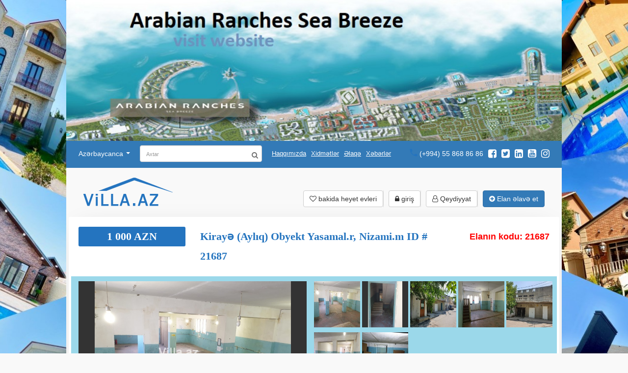

--- FILE ---
content_type: text/html; charset=UTF-8
request_url: https://villa.az/kiraye-ayliq-obyekt-baki-yasamal-nizami-4-1605714034
body_size: 43184
content:
<div id="banner"><!-- Здесь может быть контент вашего баннера --> <a href="https://seabreezebaku.com/" target="_blank" rel="noopener"><img src="https://villa.az/uploads/banners/sea-breeze-arabian-ranches-baku.jpg" alt="Arabian Ranches Sea Breeze" style="width: 100%; height: auto;" /></a></div>
 
 

















<!DOCTYPE html>
<html lang="az">

<head><meta http-equiv="Content-Type" content="text/html; charset=utf-8">

 <script async src="https://www.googletagmanager.com/gtag/js?id=UA-129872322-1"></script>
<script>
  window.dataLayer = window.dataLayer || [];
  function gtag(){dataLayer.push(arguments);}
  gtag('js', new Date());

  // Google Analytics
  gtag('config', 'UA-129872322-1');

  // Google Ads Conversion Tracking
  gtag('config', 'AW-430761746');
</script>

  
  <meta http-equiv="X-UA-Compatible" content="IE=edge">
  <meta name="viewport" content="width=device-width, initial-scale=1">
  <meta name="csrf-token" content="KENIUdrPzaJIkK1jsRMwuApLFWzTrmA7zmDZYtfZ">
  <meta name="current-lang" content="az">
  <!-- The above 3 meta tags *must* come first in the head; any other head content must come *after* these tags -->
    <link href="https://villa.az/kiraye-ayliq-obyekt-baki-yasamal-nizami-4-1605714034" rel="canonical">
  <link href="https://villa.az/kiraye-ayliq-obyekt-baki-yasamal-nizami-4-1605714034" hreflang="az" rel="alternate" />
  <meta name="google-site-verification" content="UzzR9xkrCzFqrEm2j5vhRTdvM5ltjI4gA3ChLzupa1s" />
  <meta name='google' content='notranslate' />
  <meta name='robots' content='all, index, follow'>
  <meta name='googlebot' content='all, index, follow'>

    <meta name='description' content='Obyekt icarəyə verilir metro Nizami Kubinkada. 2 mərtəbəli 1 ci mərtəbə yarimzirzəmi 220kv 3 otaq, 2 ci mərtəbə 220kv. ambar, emalatxana, fabri' />
 <meta name="keywords" content="">
 <meta name="yandex-verification" content="8454a30c915cb8e8" />


  


  <title> Kirayə (Aylıq) Obyekt, Yasamal.r, Nizami.m, No-21687 emlak evleri </title>


<!-- Yandex.Metrika counter -->
<script type="text/javascript" >
   (function(m,e,t,r,i,k,a){m[i]=m[i]||function(){(m[i].a=m[i].a||[]).push(arguments)};
   m[i].l=1*new Date();
   for (var j = 0; j < document.scripts.length; j++) {if (document.scripts[j].src === r) { return; }}
   k=e.createElement(t),a=e.getElementsByTagName(t)[0],k.async=1,k.src=r,a.parentNode.insertBefore(k,a)})
   (window, document, "script", "https://mc.yandex.ru/metrika/tag.js", "ym");

   ym(90486031, "init", {
        clickmap:true,
        trackLinks:true,
        accurateTrackBounce:true
   });
</script>
<noscript><div><img src="https://mc.yandex.ru/watch/90486031" style="position:absolute; left:-9999px;" alt="" /></div></noscript>
<!-- /Yandex.Metrika counter -->

  <!-- Latest compiled and minified CSS -->
  <link rel="stylesheet" href="https://maxcdn.bootstrapcdn.com/bootstrap/3.3.7/css/bootstrap.min.css" 
  integrity="sha384-BVYiiSIFeK1dGmJRAkycuHAHRg32OmUcww7on3RYdg4Va+PmSTsz/K68vbdEjh4u"
    crossorigin="anonymous">
  <!-- JqueryUi -->
  <link rel="stylesheet" href="https://cdnjs.cloudflare.com/ajax/libs/jqueryui/1.12.1/jquery-ui.min.css" />
  <!-- Fontawesome -->
  <link rel="stylesheet" href="https://cdnjs.cloudflare.com/ajax/libs/font-awesome/4.7.0/css/font-awesome.min.css" />
  <!-- icheck -->
  <link rel="stylesheet" href="https://cdnjs.cloudflare.com/ajax/libs/iCheck/1.0.2/skins/minimal/_all.css" />
  <!-- FANCYBOX -->
  <link rel="stylesheet" href="https://cdnjs.cloudflare.com/ajax/libs/fancybox/3.3.5/jquery.fancybox.min.css" />
  <!-- multiple select -->
  <link rel="stylesheet" href="/assets/css/multiple-select.css">
  <!-- select2 -->
  <link href="https://cdnjs.cloudflare.com/ajax/libs/select2/4.0.6-rc.0/css/select2.min.css" rel="stylesheet" />
  <!-- Flexslider -->
  <link rel="stylesheet" href="/assets/css/flexslider.css">
  
  <!-- favicon ico -->
  <link rel="shortcut icon" href="https://villa.az/favicon.ico">
  <link rel="icon" type="image/png" sizes="16x16" href="https://villa.az/favicon-16x16.png.png">
<link rel="icon" type="image/png" sizes="32x32" href="https://villa.az/favicon-32x32.png.png">
<link rel="icon" type="image/png" sizes="64x64" href="https://villa.az/favicon-64x64.png.png">

  <!-- inttelinput input -->
  <link rel="stylesheet" href="https://cdnjs.cloudflare.com/ajax/libs/intl-tel-input/13.0.3/css/intlTelInput.css" />

  <!-- sweet alert2 -->
  <link rel="stylesheet" href="https://cdnjs.cloudflare.com/ajax/libs/limonte-sweetalert2/7.28.5/sweetalert2.min.css" />
<meta property='og:locale' content='az' />
<meta property="og:type" content="product" />
<meta property='og:url' content='https://villa.az/kiraye-ayliq-obyekt-baki-yasamal-nizami-4-1605714034' />
<meta property='og:title' content='Kirayə (Aylıq) Obyekt, Yasamal.r, Nizami.m, No-21687' />

<meta property='og:description' content='Obyekt icarəyə verilir metro Nizami Kubinkada. 2 mərtəbəli 1 ci mərtəbə yarimzirzəmi 220kv 3 otaq, 2 ci mərtəbə 220kv. ambar, emalatxana, fabri' />


<meta property="og:image" content="https://villa.az/uploads/products/1605714034A523358/web/active/10-1605714034.jpg">
<meta property="og:image:width" content="1200">
<meta property="og:image:height" content="630">


<meta property="og:site_name" content="villa.az" />
<meta property="fb:admins" content="100005410591232"/>
<meta property="fb:admins" content="100001907082969"/>
<meta property="fb:admins" content="100005812838146"/>

  
  <!-- HTML5 shim and Respond.js for IE8 support of HTML5 elements and media queries -->
  <!-- WARNING: Respond.js doesn't work if you view the page via file:// -->
  <!--[if lt IE 9]>
      <script src="https://oss.maxcdn.com/html5shiv/3.7.3/html5shiv.min.js"></script>
      <script src="https://oss.maxcdn.com/respond/1.4.2/respond.min.js"></script>
    <![endif]-->
  <!-- main css -->
  <link rel="stylesheet" href="/assets/css/villa.css?v=12">
  <!--
  <script data-ad-client="ca-pub-9859955804203429" async src="https://pagead2.googlesyndication.com/pagead/js/adsbygoogle.js"></script>
  -->
  
  
   <meta http-equiv="Content-Type" content="text/html; charset=utf-8">

<head>
    <meta http-equiv="Content-Type" content="text/html; charset=utf-8">

    <script async src="https://www.googletagmanager.com/gtag/js?id=UA-129872322-1"></script>
    <script>
      window.dataLayer = window.dataLayer || [];
      function gtag(){dataLayer.push(arguments);}
      gtag('js', new Date());

      gtag('config', 'UA-129872322-1');
      gtag('config', 'AW-430761746');
    </script>

    <meta http-equiv="X-UA-Compatible" content="IE=edge">
    <meta name="viewport" content="width=device-width, initial-scale=1">
    <meta name="csrf-token" content="KENIUdrPzaJIkK1jsRMwuApLFWzTrmA7zmDZYtfZ">
    <meta name="current-lang" content="az">

<!-- JSON-LD для всех объявлений -->
    
    <script type="application/ld+json">
        [
    {
        "@context": "https://schema.org",
        "@type": "Product",
        "name": "Kirayə (Aylıq) Obyekt",
        "description": "Obyekt icarəyə verilir metro Nizami Kubinkada. 2 mərtəbəli 1 ci mərtəbə yarimzirzəmi 220kv 3 otaq, 2 ci mərtəbə 220kv. ambar, emalatxana, fabrik və basqa məqsədlər ücün istifadə oluna bilər. 2 ci mərtəbəyə giriş küçədən və 1 ci mərtəbədəndir.ayri ayriliqda da icarə mümkündür hər mərtəbəyə girişlər kücədəndir \r\nQiymət: 1000 Azn.razılaşmaq da olar",
        "url": "https://villa.az/kiraye-ayliq-obyekt-baki-yasamal-nizami-4-1605714034",
        "sku": "ID-21687",
        "image": [
            "https://villa.az/uploads/products/1605714034A523358/web/active/10-1605714034.jpg"
        ],
        "category": "Real Estate",
        "offers": {
            "@type": "Offer",
            "price": 1000,
            "priceCurrency": "AZN",
            "availability": "https://schema.org/InStock",
            "itemOffered": {
                "@type": "Obyekt",
                "name": "Kirayə (Aylıq) Obyekt",
                "description": "Obyekt icarəyə verilir metro Nizami Kubinkada. 2 mərtəbəli 1 ci mərtəbə yarimzirzəmi 220kv 3 otaq, 2 ci mərtəbə 220kv. ambar, emalatxana, fabrik və basqa məqsədlər ücün istifadə oluna bilər. 2 ci mərtəbəyə giriş küçədən və 1 ci mərtəbədəndir.ayri ayriliqda da icarə mümkündür hər mərtəbəyə girişlər kücədəndir \r\nQiymət: 1000 Azn.razılaşmaq da olar",
                "image": [
                    "https://villa.az/uploads/products/1605714034A523358/web/active/10-1605714034.jpg"
                ],
                "numberOfRooms": null,
                "floorSize": {
                    "@type": "QuantitativeValue",
                    "value": 440,
                    "unitCode": "MTK"
                }
            }
        },
        "address": {
            "@type": "PostalAddress",
            "addressLocality": "Bakı",
            "addressRegion": "Azərbaycan",
            "streetAddress": "balababa mecidov"
        }
    },
    {
        "@context": "https://schema.org",
        "@type": "BreadcrumbList",
        "itemListElement": [
            {
                "@type": "ListItem",
                "position": 1,
                "name": "Daşınmaz əmlak",
                "item": "https://villa.az/items/all"
            },
            {
                "@type": "ListItem",
                "position": 2,
                "name": "Bakı",
                "item": "https://villa.az/city/7"
            },
            {
                "@type": "ListItem",
                "position": 3,
                "name": "Obyekt",
                "item": "https://villa.az/category"
            },
            {
                "@type": "ListItem",
                "position": 4,
                "name": "Kirayə (Aylıq) Obyekt",
                "item": "https://villa.az/kiraye-ayliq-obyekt-baki-yasamal-nizami-4-1605714034"
            }
        ]
    }
]
    </script>


<script type="application/ld+json">
{
  "@context": "https://schema.org",
  "@graph": [
    {
      "@type": "WebSite",
      "@id": "https://villa.az/#website",
      "name": "Villa.az",
      "url": "https://villa.az/",
      "potentialAction": {
        "@type": "SearchAction",
        "target": "https://villa.az/search?q={search_term_string}",
        "query-input": "required name=search_term_string"
      }
    },
    {
      "@type": "Organization",
      "@id": "https://villa.az/#organization",
      "name": "Villa.az",
      "url": "https://villa.az/",
      "description": "Real estate portal in Azerbaijan: apartments, houses, villas and land for sale and rent.",
      "logo": {
        "@type": "ImageObject",
        "url": "https://villa.az/assets/images-and-files/logo.png"
      },
      "contactPoint": {
        "@type": "ContactPoint",
        "telephone": "+994558688686",
        "contactType": "customer support",
        "areaServed": "AZ",
        "availableLanguage": ["az","ru","en"]
      },
      "sameAs": [
        "https://www.facebook.com/villa.az/",
        "https://www.instagram.com/villa.az/",
        "https://www.tiktok.com/@villa.az",
        "https://www.pinterest.com/villabaku/",
        "https://www.youtube.com/@villabaku4814",
        "https://x.com/wwwVillaaz1",
        "https://www.linkedin.com/company/villa-baku/",
        "https://share.google/4ZfUXUzK013qxIyU6"
      ]
    }
  ]
}
</script>








</head>

  
  
  
  
  
</head>

<body>

  <!--<section>
    <div class="website-top-baner">
      <div class="container containerdf" style="position: relative">
         
           
           
        
          
        
        
        <a href="https://villa.az/section/xeberler/57" target="_blank">

          <img title="7 faizlik ipoteka ilə evlərin tikintisi" alt="7 faizlik ipoteka ilə evlərin tikintisi" src="/assets/images-and-files/main-banneraz.jpg"
          id="top-banner">
        </a>-->
        <!--
        <script async src="https://pagead2.googlesyndication.com/pagead/js/adsbygoogle.js?client=ca-pub-9859955804203429"
     crossorigin="anonymous"></script>
     -->
<!-- GotunElanYeri 
<ins class="adsbygoogle"
     style="display:block"
     data-ad-client="ca-pub-9859955804203429"
     data-ad-slot="2359834178"
     data-ad-format="auto"
     data-language="ru"
     data-full-width-responsive="true"></ins>
<script>
-->

</script>
      </div>
    </div>
  </section>


  <!-- HEADER -->
  <header>
    <div class="top-header">
      <div class="container">
        <!-- <div class="col-md-12"> -->
        <div class="col-md-12">

        </div>
        
        <nav class="navbar navbar-default navbar-z-index" style="z-index: 9999">
          <div class="asd">

            <!-- Brand and toggle get grouped for better mobile display -->
            <div class="navbar-header">
              <button type="button" class="navbar-toggle collapsed" 
              data-toggle="collapse" data-target="#bs-example-navbar-collapse-1"
                aria-expanded="false">
                <span class="sr-only">Toggle navigation</span>
                <span class="icon-bar backgound-white"></span>
                <span class="icon-bar backgound-white"></span>
                <span class="icon-bar backgound-white"></span>
              </button>
              <a class="navbar-brand visible-sm visible-xs" href="/">Villa.az</a>
            </div>

            <!-- Collect the nav links, forms, and other content for toggling -->
            <div class="collapse navbar-collapse" id="bs-example-navbar-collapse-1">
              <ul class="nav navbar-nav">
                <li class="dropdown">
                  <a href="#" class="dropdown-toggle" data-toggle="dropdown" role="button" aria-haspopup="true" aria-expanded="false">
                                          Azərbaycanca
                                        <span class="caret"></span>
                  </a>
                  <ul class="dropdown-menu language-dropdown">
                    <li class="active">
                      <a href="/kiraye-ayliq-obyekt-baki-yasamal-nizami-4-1605714034" class="text-white">Azərbaycanca</a>
                    </li>
                    <li class="">
                      <a href="/ru/arenda-obekt-baku-yasamalskiy-nizami-4-1605714034" class="text-white">По русски</a>
                    </li>
                    <li class="">
                      <a href="/en/rent-montly-commercial-property-baku-yasamal-nizami-4-1605714034" class="text-white">English</a>
                    </li>
                  </ul>
                </li>
                <!--searh form-->
                <form class="navbar-form navbar-left" action="/search">
                  <div class="form-group position-relative">
                    <input type="text" name="search_word" class="form-control input-axtar-width" placeholder="Axtar"
                      value="">
                    <button type="submit" class="search-button-th">
                      <i class="fa fa-search" aria-hidden="true"></i>
                    </button>
                  </div>
                </form>
                <!--/searh form-->
                <li class="webpages">
                  <a href="/haqqimizda" title="Haqqımızda">Haqqımızda</a>
                </li>
                <!--<li class="webpages">-->
                <!--  <a href="javascript:;" data-fancybox data-src="#informtion-reklam-popup"title="Reklam">Reklam</a>-->
                <!--</li>-->
                <li class="webpages">
                  <a href="/xidmetler" title="Xidmətlər">Xidmətlər</a>
                </li>
                <li class="webpages">
                  <a href="/elaqe"title="Əlaqə">Əlaqə</a>
                </li>
                <li class="webpages">
                  <a href="/section/xeberler"title="Xəbərlər">
                    Xəbərlər
                  </a>
                </li>
              </ul>
              <ul class="nav navbar-nav navbar-right">
                <li>
                  <a href="tel:(+994) 55 868 86 86">
                    <div class="phone-icon-h"></div>
                    <span> (+994) 55 868 86 86</span>
                    <div class="clear"></div>
                  </a>
                </li>
                <li>
                  <a href="https://www.facebook.com/villa.az/"title="facebook"  target="_blank" class="social-icon-th">
                    <!-- <div class="facebook-icon-th"></div> -->
                    <i class="fa fa-facebook-square" aria-hidden="true"></i>
                  </a>
                  <a href="https://twitter.com/wwwVillaaz1"title="twitter" target="_blank" class="social-icon-th">
                    <!-- <div class="twitter-icon-th"></div> -->
                    <i class="fa fa-twitter-square" aria-hidden="true"></i>
                  </a>
                  <a href="https://www.linkedin.com/company/villa-baku/"title="linkedin" target="_blank" class="social-icon-th">
                    <!-- <div class="linkedin-icon-th"></div> -->
                    <i class="fa fa-linkedin-square" aria-hidden="true"></i>
                  </a>
                  <a href="https://www.youtube.com/watch?v=DWxYoMM-F6U"title="youtube" target="_blank" class="social-icon-th">
                    <!-- <div class="youtube-icon-th"></div> -->
                    <i class="fa fa-youtube-square" aria-hidden="true"></i>
                  </a>
                  <a href="https://www.instagram.com/villa.az/"title="instagram" target="_blank" class="social-icon-th">
                    <i class="fa fa-instagram" aria-hidden="true"></i>
                  </a>
                  <div class="clear"></div>
                </li>
              </ul>
            </div>
            <!-- /.navbar-collapse -->
          </div>
          <!-- /.container-fluid -->
        </nav>
        </div>
        <!-- </div> -->
    </div>
    <div class="bottom-header margin-between-row">
      <div class="container">
          <div class="col-md-12">

          <div class="header-bottom-logo mobile-center">
            <a href="/">
              <img title="Həyət evi/bağ evi almaq, Bakı, Mərdəkan" alt="Həyət evi/bağ evi almaq, Bakı, Mərdəkan" src="/assets/images-and-files/logo.png">
            </a>
          </div>
          <div class="header-bottom-button-groups mobile-center">
            <ul class="horizontal-list">
              <li>
                <a href="/secilmishler" title="bakida heyet evleri" class="btn btn-default">
                  <i class="fa fa-heart-o" aria-hidden="true"></i> bakida heyet evleri
                </a>
              </li>
                            <li>
                <a href="/girish" class="btn btn-default">
                  <i class="fa fa-lock" aria-hidden="true"></i> giriş
                </a>
              </li>
              <li>
                <a href="/qeydiyyat" class="btn btn-default">
                  <i class="fa fa-user-o" aria-hidden="true"></i> Qeydiyyat
                </a>
              </li>
                            <li>
                <a href="/elan-yerleshdir" title="Elan əlavə et" class="btn btn-primary">
                  <i class="fa fa-plus-circle" aria-hidden="true"></i> Elan əlavə et
                </a>
              </li>
            </ul>
          </div>
          <div class="clear"></div>
        </div>
      </div>
    </div>
  </header>
  <!-- /HEADER -->


  <article class="container hidden">
    <div class="col-md-12">
      
          </div>
  </article>

  <main class="container">
  <div id="fb-root"></div>
<script>
var current_lang = document.getElementsByTagName("META")[4].attributes[1].value;
if(current_lang == 'az') current_lang = 'az_AZ';
if(current_lang == 'ru') current_lang = 'ru_RU';
if(current_lang == 'en') current_lang = 'en_EN';
(function(d, s, id) {
  var js, fjs = d.getElementsByTagName(s)[0];
  if (d.getElementById(id)) return;
  js = d.createElement(s); js.id = id;
  js.src = 'https://connect.facebook.net/'+current_lang+'/sdk.js#xfbml=1&version=v3.0&appId=966509653509681&autoLogAppEvents=1';
  fjs.parentNode.insertBefore(js, fjs);
}(document, 'script', 'facebook-jssdk'));
</script>

<!-- MAIN -->
  <div class="elan-single-wrapper">
    <div class="row elan-title-row">
      <div class="col-md-3 col-xs-12">
        <div class="elan-single-wrapper-top--price">
          1 000 AZN
        </div>
        <p>
                        </p>
      </div>
      <div class="col-md-6 col-xs-12">
        <h1 class="elan-single-wrapper-top--title">
        Kirayə (Aylıq) Obyekt
        Yasamal.r, Nizami.m ID # 21687
                                </h1>
         <h2 hidden>Obyekt icarəyə verilir metro Nizami Kubinkada. 2 mərtəbəli 1 ci mərtəbə yarimzirzəmi 220kv 3 otaq, 2 ci mərtəbə 220kv. ambar, emalatxana, fabri 2026</h2>
      </div>
      <div class="col-md-3 col-xs-12">
        <p class="elan-single-wrapper-top--code">Elanın kodu: 21687</p>
      </div>
      <div class="col-xs-12">
    
      </div>
    </div>

        <div class="row elan-single-gallery-wrapper">
      <div class="col-md-6 col-xs-12 col-sm-12">
        <div id="slider" class="flexslider">
          <ul class="slides" id="flbig-slider">
                                                                                                                                                                                                                                                                                    <li class="flbig-slider-list">
                <a href="https://villa.az/uploads/products/1605714034A523358/web/active/10-1605714034.jpg"
                data-fancybox="images" class="flbig-slider-link">
                                  
                  <img title="Kirayə (Aylıq) Obyekt, Yasamal.r, Nizami.m-1, ID: 21687" alt="Kirayə (Aylıq) Obyekt, Yasamal.r, Nizami.m-1" src="https://villa.az/uploads/products/1605714034A523358/web/active/10-1605714034.jpg"   />
                                  
                </a>
              </li>
                                                                                                    
                            <li class="flbig-slider-list">
                <a href="https://villa.az/uploads/products/1605714034A523358/web/active/11-1605714034.jpg"
                data-fancybox="images" class="flbig-slider-link">
                                    
                </a>
              </li>
                                                                                                    
                            <li class="flbig-slider-list">
                <a href="https://villa.az/uploads/products/1605714034A523358/web/active/12-1605714035.jpg"
                data-fancybox="images" class="flbig-slider-link">
                                    
                </a>
              </li>
                                                                                                    
                            <li class="flbig-slider-list">
                <a href="https://villa.az/uploads/products/1605714034A523358/web/active/13-1605714036.jpg"
                data-fancybox="images" class="flbig-slider-link">
                                    
                </a>
              </li>
                                                                                                    
                            <li class="flbig-slider-list">
                <a href="https://villa.az/uploads/products/1605714034A523358/web/active/14-1605714036.jpg"
                data-fancybox="images" class="flbig-slider-link">
                                    
                </a>
              </li>
                                                                                                    
                            <li class="flbig-slider-list">
                <a href="https://villa.az/uploads/products/1605714034A523358/web/active/15-1605714036.jpg"
                data-fancybox="images" class="flbig-slider-link">
                                    
                </a>
              </li>
                                                                                                    
                            <li class="flbig-slider-list">
                <a href="https://villa.az/uploads/products/1605714034A523358/web/active/16-1605714036.jpg"
                data-fancybox="images" class="flbig-slider-link">
                                    
                </a>
              </li>
                                                    </ul>
        </div>
        <div id="carousel" class="flexslider hidden-md hidden-lg">
            <!--
          <ul class="slides">
                                                                                                                                                                                                                                            <li class="mobile-elan-image-list">
                <div class="img-wrapper">
                  <img alt="Kirayə (Aylıq) Obyekt, Yasamal.r, Nizami.m-1" src="https://villa.az/uploads/products/1605714034A523358/clean/active/XXthumbnailXX10-1605714034.jpg" class="img"/>
                </div>
              </li>
                                                                    <li class="mobile-elan-image-list">
                <div class="img-wrapper">
                  <img alt="Kirayə (Aylıq) Obyekt, Yasamal.r, Nizami.m-2" src="https://villa.az/uploads/products/1605714034A523358/clean/active/XXthumbnailXX11-1605714034.jpg" class="img"/>
                </div>
              </li>
                                                                    <li class="mobile-elan-image-list">
                <div class="img-wrapper">
                  <img alt="Kirayə (Aylıq) Obyekt, Yasamal.r, Nizami.m-3" src="https://villa.az/uploads/products/1605714034A523358/clean/active/XXthumbnailXX12-1605714035.jpg" class="img"/>
                </div>
              </li>
                                                                    <li class="mobile-elan-image-list">
                <div class="img-wrapper">
                  <img alt="Kirayə (Aylıq) Obyekt, Yasamal.r, Nizami.m-4" src="https://villa.az/uploads/products/1605714034A523358/clean/active/XXthumbnailXX13-1605714036.jpg" class="img"/>
                </div>
              </li>
                                                                    <li class="mobile-elan-image-list">
                <div class="img-wrapper">
                  <img alt="Kirayə (Aylıq) Obyekt, Yasamal.r, Nizami.m-5" src="https://villa.az/uploads/products/1605714034A523358/clean/active/XXthumbnailXX14-1605714036.jpg" class="img"/>
                </div>
              </li>
                                                                    <li class="mobile-elan-image-list">
                <div class="img-wrapper">
                  <img alt="Kirayə (Aylıq) Obyekt, Yasamal.r, Nizami.m-6" src="https://villa.az/uploads/products/1605714034A523358/clean/active/XXthumbnailXX15-1605714036.jpg" class="img"/>
                </div>
              </li>
                                                                    <li class="mobile-elan-image-list">
                <div class="img-wrapper">
                  <img alt="Kirayə (Aylıq) Obyekt, Yasamal.r, Nizami.m-7" src="https://villa.az/uploads/products/1605714034A523358/clean/active/XXthumbnailXX16-1605714036.jpg" class="img"/>
                </div>
              </li>
                                                  </ul>
          -->
        </div>
      </div>
      <div class="col-md-6 hidden-xs hidden-sm">
        <div class="row fancybox">
          <ul id="rightThumb">
                                                                                                                                                                                                                                            <li class="rightThumb-list">
                <a href="https://villa.az/uploads/products/1605714034A523358/web/active/10-1605714034.jpg"
                data-fancybox="gallery" class="rightThumb-link">
                  <img alt="Kirayə (Aylıq) Obyekt, Yasamal.r, Nizami.m-1" src="https://villa.az/uploads/products/1605714034A523358/clean/active/XXthumbnailXX10-1605714034.jpg" class="rightThumb-img-wrapper"/>
                </a>
              </li>
                                                                     <li class="rightThumb-list">
                <a href="https://villa.az/uploads/products/1605714034A523358/web/active/11-1605714034.jpg"
                data-fancybox="gallery" class="rightThumb-link">
                  <img alt="Kirayə (Aylıq) Obyekt, Yasamal.r, Nizami.m-2" src="https://villa.az/uploads/products/1605714034A523358/clean/active/XXthumbnailXX11-1605714034.jpg" class="rightThumb-img-wrapper"/>
                </a>
              </li>
                                                                     <li class="rightThumb-list">
                <a href="https://villa.az/uploads/products/1605714034A523358/web/active/12-1605714035.jpg"
                data-fancybox="gallery" class="rightThumb-link">
                  <img alt="Kirayə (Aylıq) Obyekt, Yasamal.r, Nizami.m-3" src="https://villa.az/uploads/products/1605714034A523358/clean/active/XXthumbnailXX12-1605714035.jpg" class="rightThumb-img-wrapper"/>
                </a>
              </li>
                                                                     <li class="rightThumb-list">
                <a href="https://villa.az/uploads/products/1605714034A523358/web/active/13-1605714036.jpg"
                data-fancybox="gallery" class="rightThumb-link">
                  <img alt="Kirayə (Aylıq) Obyekt, Yasamal.r, Nizami.m-4" src="https://villa.az/uploads/products/1605714034A523358/clean/active/XXthumbnailXX13-1605714036.jpg" class="rightThumb-img-wrapper"/>
                </a>
              </li>
                                                                     <li class="rightThumb-list">
                <a href="https://villa.az/uploads/products/1605714034A523358/web/active/14-1605714036.jpg"
                data-fancybox="gallery" class="rightThumb-link">
                  <img alt="Kirayə (Aylıq) Obyekt, Yasamal.r, Nizami.m-5" src="https://villa.az/uploads/products/1605714034A523358/clean/active/XXthumbnailXX14-1605714036.jpg" class="rightThumb-img-wrapper"/>
                </a>
              </li>
                                                                     <li class="rightThumb-list">
                <a href="https://villa.az/uploads/products/1605714034A523358/web/active/15-1605714036.jpg"
                data-fancybox="gallery" class="rightThumb-link">
                  <img alt="Kirayə (Aylıq) Obyekt, Yasamal.r, Nizami.m-6" src="https://villa.az/uploads/products/1605714034A523358/clean/active/XXthumbnailXX15-1605714036.jpg" class="rightThumb-img-wrapper"/>
                </a>
              </li>
                                                                     <li class="rightThumb-list">
                <a href="https://villa.az/uploads/products/1605714034A523358/web/active/16-1605714036.jpg"
                data-fancybox="gallery" class="rightThumb-link">
                  <img alt="Kirayə (Aylıq) Obyekt, Yasamal.r, Nizami.m-7" src="https://villa.az/uploads/products/1605714034A523358/clean/active/XXthumbnailXX16-1605714036.jpg" class="rightThumb-img-wrapper"/>
                </a>
              </li>
                                                     <div class="clear"></div>
          </ul>
        </div>
      </div>
    </div>
    
    <div class="row elan-single-content margin-between-row">
      <div class="col-md-4">
        <div>
          <table class="table-info-1 small-margin">
            <tbody>
              <tr>
                <td>Ölkə</td>
                <td>Azərbaycan</td>
              </tr>
                            <tr>
                <td>Şəhər</td>
                <td>Bakı</td>
              </tr>
                            <tr>
                <td>Kateqoriya:</td>
                <td>Obyekt</td>
              </tr>
                            <tr>
                <td>Sahə, m²:</td>
                <td>440</td>
              </tr>
                                          <tr>
                <td>Sahə, sot:</td>
                <td>0.3</td>
              </tr>
                                                                                  </tbody>
          </table>
        </div>
        <div class="small-margin elan-single-content--address">
          <span>Ünvan: </span>
          <span>
            balababa mecidov
          </span>
        </div>
        <div class="small-margin nishangah-tag-wrapper">
                    <span class="label label-default nishangah-tag">
            Yasamal
          </span>
                                                            </div>
        <div class="small-margin elan-single-codeViewDate-wrapper">
          <table class="table-info-2">
            <tbody>
              <tr>
                <td>Tarix: 18-11-20</td>
                <td>Baxış sayı: 900</td>
              </tr>
            </tbody>
          </table>
        </div>
                  <h3 class="margin-top-bottom">
            <i class="fa fa-times" aria-hidden="true"></i>
            Elan aktiv deyil
          </h3>
                                      </div>
      <div class="col-md-8">
        <div class="elan-single-description">
                      Obyekt icarəyə verilir metro Nizami Kubinkada. 2 mərtəbəli 1 ci mərtəbə yarimzirzəmi 220kv 3 otaq, 2 ci mərtəbə 220kv. ambar, emalatxana, fabrik və basqa məqsədlər ücün istifadə oluna bilər. 2 ci mərtəbəyə giriş küçədən və 1 ci mərtəbədəndir.ayri ayriliqda da icarə mümkündür hər mərtəbəyə girişlər kücədəndir 
Qiymət: 1000 Azn.razılaşmaq da olar
                  </div>
                        <h6>Dasinmaz emlak | Недвижимость Баку, Азербайджан | Property Baku, Azerbaijan</h6>
        

<!-- Новый баннер под текстом объявления -->
<div id="banner">
  <a href="https://reportageheights.com/az/" target="_blank" rel="noopener sponsored" title="Reportage Heights Sea Breeze">
    <img src="https://villa.az/uploads/banners/reportage-heights-sea-breeze" 
         alt="Reportage Heights Sea Breeze" 
         style="width: 100%; height: auto;" />
  </a>
  <p>Reportage Heights | Sea Breeze | Baku</p>
</div>

 
    

<!-- Трёхъязычный баннер -->
<div id="banner">
  <a href="https://seabreezebaku.com/az/" target="_blank" rel="noopener sponsored">
    <img src="https://villa.az/uploads/banners/sea_breeze_apartments_arabian_ranches_townhouses.jpeg" 
         alt="Sea Breeze Arabian Ranches" 
         style="width: 200px; height: 200px;" />
  </a>
</div>
<p>Sea Breeze Real Estate</p>
<p>Sea Breeze Arabian Ranches Apartments</p>


    <div id="banner"> <img src="https://villa.az/uploads/banners/prayklogo.jpg" alt="Al, sat, paylaş — hər şey bir platformada" style="width: 200px; height: 200px;" /> </a></div>
            <p>PRAYK</p>
            <p>Al, sat, paylaş — hər şey bir platformada.</p>
    </div>

  
  <div id="shikayet-popup" style="display:none">
    <form action="/elan/single/complain/21687" method="post">
      <input type="hidden" name="_token" value="KENIUdrPzaJIkK1jsRMwuApLFWzTrmA7zmDZYtfZ">
      <input type="hidden" name="current_lang" value="az">
      <div class="form-group">
        <label class="control-label">Email</label>
        <input type="email" name="email" class="form-control"
        required maxlength="255">
      </div>
      <div class="form-group">
        <label class="control-label">Telefon:</label>
        <div>
          <input type="phone" name="phone" class="form-control contact-number"
          required maxlength="255">
        </div>
      </div>
      <div class="form-group">
        <label class="control-label">Səbəb</label>
        <input type="text" name="sebeb" class="form-control"
        required maxlength="255">
      </div>
      <div class="form-group">
        <label class="control-label">Qeyd</label>
        <textarea name="qeyd" cols="30" rows="10"
        class="form-control no-resize" required></textarea>
      </div>
      <div class="form-group">
        <button>Şikayət et</button>
      </div>
    </form>
  </div>

<!-- MAIN -->
  </main>


<!-- REKLAM FANCY BOX -->
<div style="display: none;" id="informtion-reklam-popup">
  <h4>
        bina az heyet evleri | tap az heyet evleri satışı 2026. razinde heyet evleri alqı satqısı. xirdalanda yeni heyet evleri elanları. villa evler
      </h4>
</div>
<!-- /REKLAM FANCY BOX -->


<!-- FOOTER -->
<footer>
  <div class="container">
    <div class="footer-top">
      <div class="col-md-10 p0">
        <div class="col-md-12 hidden-xs hidden-sm p0">
          <div class="col-md-2 p0">
            <a href="/">
              <img title="Həyət evi/bağ evi almaq, Bakı, Mərdəkan" alt="Həyət evi/bağ evi almaq, Bakı, Mərdəkan" src="/assets/images-and-files/footer-logo.png">
            </a>
          </div>
          <div class="col-md-10 footer-top--routes">
            <div class="col-md-3">
              <ul>
                <li>
                  <a href="/" title="Daşınmaz Əmlak" class="footer-page-link">Daşınmaz Əmlak</a>
                </li>
                <li>
                  <a href="/qaydalar" title="İstifadəçi Şərtləri" class="footer-page-link">İstifadəçi Şərtləri</a>
                </li>
                <li>
                  <!-- <a href="#" class="footer-page-link">Faq</a> -->
                </li>
              </ul>
            </div>
            <div class="col-md-3">
              <ul>
                <li>
                  <a href="/qaydalar" title="Qaydalar"  class="footer-page-link">Qaydalar</a>
                </li>
                <li>
                  <a href="/elan-yerleshdir" title="Elan yerləşdir" class="footer-page-link">Elan yerləşdir</a>
                </li>
                <li>
                  <a href="/xidmetler" title="Xidmətlər" class="footer-page-link">Xidmətlər</a>
                </li>
              </ul>
            </div>
            <div class="col-md-2">
              <ul>
                <li>
                  <a href="/haqqimizda" title="Haqqımızda" class="footer-page-link">Haqqımızda</a>
                </li>
                <li>
                  <a href="/elaqe" title="Əlaqə" class="footer-page-link">Əlaqə</a>
                </li>
                <!--<li>-->
                <!--  <a href="javascript:;"  data-fancybox="" data-src="#informtion-reklam-popup" class="footer-page-link">Reklam</a>-->
                <!--</li>-->
              </ul>
            </div>
            <div class="col-md-4">
              <!-- <ul>
                <li>Son bir ay: 19098 elan</li>
                <li>Son bir həftə: 4046 elan</li>
                <li>Son 24 saat: elan </li>
              </ul> -->
            </div>
          </div>

        </div>
        <div class="col-md-12 margin-between-row p0">
          <font color="white">Saytın rəhbərliyi reklam bannerlərinin və yerləşdirilmiş elanların məzmununa görə heç bir məsuliyyət daşımır. © 2011-2025</font>
        </div>
      </div>
      <div class="col-xs-12 hidden-md hidden-sm hidden-lg">
        <!--  <script async src="https://pagead2.googlesyndication.com/pagead/js/adsbygoogle.js?client=ca-pub-9859955804203429"
     crossorigin="anonymous"></script>-->
<!-- GotunElanYeri -->
<!--<ins class="adsbygoogle"
     style="display:block"
     data-ad-client="ca-pub-9859955804203429"
     data-ad-slot="2359834178"
     data-ad-format="auto"
     data-full-width-responsive="true"></ins>
     -->
<script>
    // (adsbygoogle = window.adsbygoogle || []).push({});
</script>
      </div>
     
    </div>
  </div>
</footer>
<!-- FOOTER -->



  <!-- banner left -->
  <div class="banner-side banner-left-side">
    <div class="bg-bnr-inner">
      <a href="https://villa.az/" target="_blank" <img title="merdekan bag evleri" alt="merdekan bag evleri"  class="banner-link-img-left"
      style="background-image: url('/uploads/banners/banner-index-sol.jpg?d=55');"></a>
    </div>
  </div>
  <!-- /banner left -->

  <!-- banner left -->
  <div class="banner-side banner-right-side">
    <div class="bg-bnr-inner">
      <a href="https://villa.az/" target="_blank" <img title="merdekan heyet evleri" alt="merdekan heyet evleri" class="banner-link-img-right"
      style="background-image: url('/uploads/banners/banner-index-sag.jpg?d=55');"></a>
    </div>
  </div>
  <!-- /banner left -->




























    <!-- jQuery (necessary for Bootstrap's JavaScript plugins) -->
    <script src="https://cdnjs.cloudflare.com/ajax/libs/jquery/3.3.1/jquery.min.js"></script>
    <!-- icheck js -->
    <script src="https://cdnjs.cloudflare.com/ajax/libs/iCheck/1.0.2/icheck.min.js"></script>
    <!-- JqueryUi -->
    <script src="https://cdnjs.cloudflare.com/ajax/libs/jqueryui/1.12.1/jquery-ui.min.js"></script>
    <!-- Latest compiled and minified JavaScript -->
    <script src="https://maxcdn.bootstrapcdn.com/bootstrap/3.3.7/js/bootstrap.min.js" 
    integrity="sha384-Tc5IQib027qvyjSMfHjOMaLkfuWVxZxUPnCJA7l2mCWNIpG9mGCD8wGNIcPD7Txa"
      crossorigin="anonymous"></script>
    <!-- FANCYBOX -->
    <script src="https://cdnjs.cloudflare.com/ajax/libs/fancybox/3.3.5/jquery.fancybox.min.js"></script>
    <!-- Multiple select -->
    <script src="/assets/js/multiple-select.js"></script>
    <!-- select2 -->
    <script src="https://cdnjs.cloudflare.com/ajax/libs/select2/4.0.6-rc.0/js/select2.min.js"></script>
    <!-- masked input -->
    <script src="https://cdnjs.cloudflare.com/ajax/libs/jquery.maskedinput/1.4.1/jquery.maskedinput.min.js"></script>

    <!-- flexslider -->
    <script src="/assets/js/jquery.flexslider.js?v=2022"></script>


    <!-- moment js -->
    <script src="https://cdn.jsdelivr.net/npm/moment@2.22.2/moment.js"></script>

    <!-- inttelinput -->
    <script src="https://cdnjs.cloudflare.com/ajax/libs/intl-tel-input/13.0.3/js/intlTelInput.js"></script>
    <script src="https://cdnjs.cloudflare.com/ajax/libs/intl-tel-input/13.0.3/js/utils.js"></script>

    <!-- sweet alert2 -->
    <script src="https://cdnjs.cloudflare.com/ajax/libs/limonte-sweetalert2/7.28.5/sweetalert2.all.min.js"></script>
    <!-- Optional: include a polyfill for ES6 Promises for IE11 and Android browser -->
    <!--<script src="https://cdn.jsdelivr.net/npm/promise-polyfill"></script>-->
    <!--<script src="https://cdn.jsdelivr.net/npm/es6-promise@4/dist/es6-promise.js"></script>-->


    <!-- Lazimli funksiyalar -->
    <script src="/assets/js/funksiyalar.js?v=12"></script>


  
      

  <script>

    $(document).ready(function() {
        $.fancybox.defaults.loop = true;
    });

  </script>


    <!-- main js -->
    <script src="/assets/js/villa.js?v=14"></script>
</body>

</html>